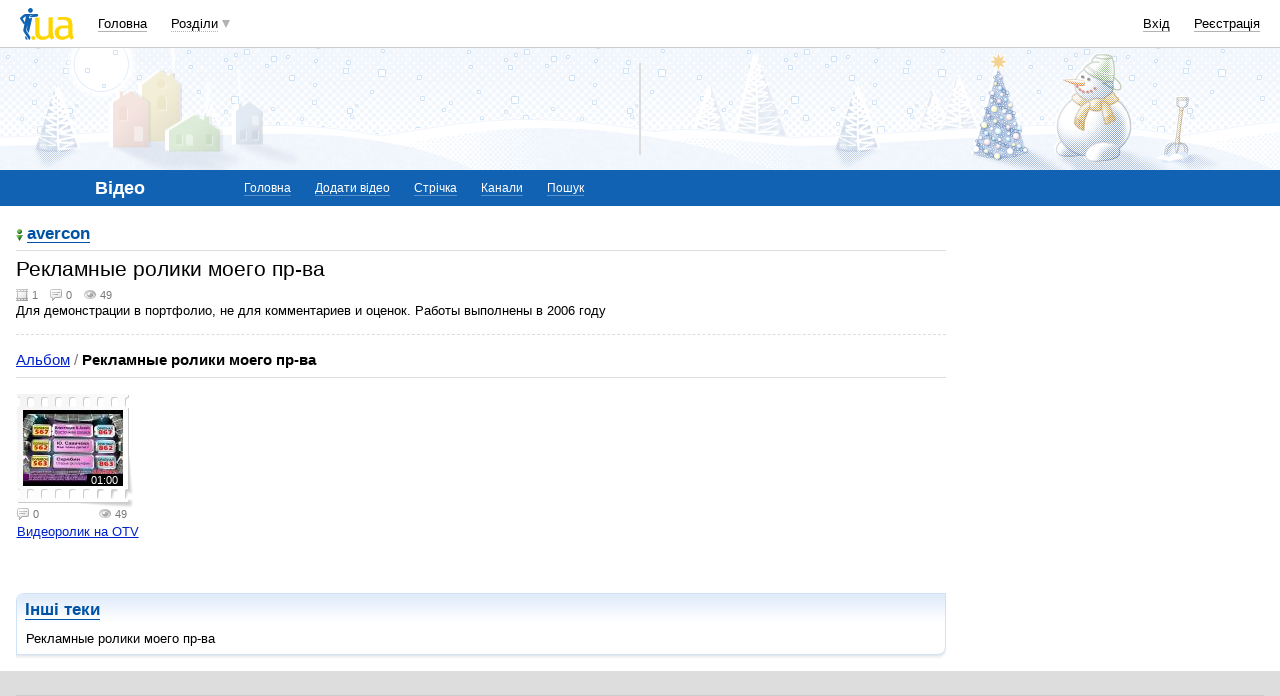

--- FILE ---
content_type: text/html; charset=utf-8
request_url: https://www.google.com/recaptcha/api2/aframe
body_size: 147
content:
<!DOCTYPE HTML><html><head><meta http-equiv="content-type" content="text/html; charset=UTF-8"></head><body><script nonce="hvgtZY5CunNy_ddzHbA4HA">/** Anti-fraud and anti-abuse applications only. See google.com/recaptcha */ try{var clients={'sodar':'https://pagead2.googlesyndication.com/pagead/sodar?'};window.addEventListener("message",function(a){try{if(a.source===window.parent){var b=JSON.parse(a.data);var c=clients[b['id']];if(c){var d=document.createElement('img');d.src=c+b['params']+'&rc='+(localStorage.getItem("rc::a")?sessionStorage.getItem("rc::b"):"");window.document.body.appendChild(d);sessionStorage.setItem("rc::e",parseInt(sessionStorage.getItem("rc::e")||0)+1);localStorage.setItem("rc::h",'1768865917583');}}}catch(b){}});window.parent.postMessage("_grecaptcha_ready", "*");}catch(b){}</script></body></html>

--- FILE ---
content_type: application/javascript; charset=UTF-8
request_url: https://video.i.ua/cdn-cgi/challenge-platform/h/b/scripts/jsd/d251aa49a8a3/main.js?
body_size: 9291
content:
window._cf_chl_opt={AKGCx8:'b'};~function(l6,mT,mu,mZ,mG,ms,mp,mX,l0,l1){l6=U,function(o,O,lG,l5,m,l){for(lG={o:366,O:559,m:594,l:550,y:521,B:564,H:485,L:462,x:429,g:562,j:518},l5=U,m=o();!![];)try{if(l=parseInt(l5(lG.o))/1*(-parseInt(l5(lG.O))/2)+parseInt(l5(lG.m))/3*(-parseInt(l5(lG.l))/4)+parseInt(l5(lG.y))/5+parseInt(l5(lG.B))/6*(parseInt(l5(lG.H))/7)+parseInt(l5(lG.L))/8+-parseInt(l5(lG.x))/9*(-parseInt(l5(lG.g))/10)+parseInt(l5(lG.j))/11,O===l)break;else m.push(m.shift())}catch(y){m.push(m.shift())}}(W,576114),mT=this||self,mu=mT[l6(489)],mZ=function(yY,yd,ya,yC,yP,ye,l7,O,m,l,y){return yY={o:401,O:399,m:423,l:495},yd={o:528,O:517,m:390,l:589,y:360,B:464,H:427,L:452,x:510,g:572,j:528,b:528,e:464,P:434,M:400,h:415,J:370,A:519,E:579,C:388,N:510,a:480,d:528},ya={o:469,O:461},yC={o:399,O:356,m:360,l:461,y:388,B:371,H:362,L:541,x:437,g:362,j:524,b:589,e:362,P:541,M:493,h:554,J:520,A:511,E:453,C:510,N:395,a:611,d:387,Y:480,D:453,K:510,R:575,v:470,T:393,Z:422,G:528,F:542,k:511,f:528,Q:525,V:362,z:541,n:554,i:510,s:575,X:554,S:555,I:459,c:510,W0:427,W1:592,W2:554,W3:357,W4:611,W5:441,W6:512,W7:604,W8:499,W9:534,WW:526,WU:510,Wo:411,WO:579,Wm:554,Wl:483,Wy:383,WB:538,WH:403,WL:585,Wx:510,Wg:396},yP={o:552},ye={o:481,O:431,m:401,l:481,y:503},l7=l6,O={'tvcTh':l7(yY.o),'qdUrt':function(B,H){return B|H},'ucpVz':function(B,H){return B(H)},'lqbem':l7(yY.O),'VicPL':function(B,H){return B<H},'eiNDB':function(B,H){return B+H},'EUGgN':function(B,H){return B>H},'umPit':function(B,H){return B<H},'YQODC':function(B,H){return H==B},'YLQEo':function(B,H){return B-H},'zflcE':function(B,H){return B(H)},'NGZfT':function(B,H){return B<<H},'EWlqB':function(B,H){return H|B},'RpimK':function(B,H){return B==H},'opIoq':function(B,H){return B(H)},'rVwDh':function(B,H){return B|H},'kNiZT':function(B,H){return B==H},'uSvEh':function(B,H){return B(H)},'Uavsr':function(B,H){return B-H},'UvFFA':function(B,H){return H!==B},'zRqVd':function(B,H){return B>H},'tuRsJ':function(B,H){return B|H},'FLvKi':function(B,H){return B(H)},'IMAJD':function(B,H){return B<<H},'QcjEC':function(B,H){return B>H},'AXNQh':function(B,H){return B==H},'pYVdD':function(B,H){return B<<H},'ckNtg':function(B,H){return B(H)},'XTRtl':function(B,H){return B&H},'CQaHw':function(B,H){return B-H},'IbeDT':function(B,H){return B-H},'NeOUr':function(B,H){return B==H},'geJeQ':function(B,H){return H!=B},'zFwEx':function(B,H){return B!=H},'koYRS':function(B,H){return B(H)},'SFBBa':function(B,H){return B>H},'lwwTP':function(B,H){return B&H},'curmE':function(B,H){return H!=B},'dHyIh':function(B,H){return B==H},'ZxYHv':function(B,H){return B(H)},'MxDpd':function(B,H){return B(H)}},m=String[l7(yY.m)],l={'h':function(B,yb,l8,H,L){return yb={o:486,O:388},l8=l7,H={},H[l8(ye.o)]=function(g,j){return g<j},L=H,O[l8(ye.O)]===l8(ye.m)?B==null?'':l.g(B,6,function(x,l9){return l9=l8,l9(yb.o)[l9(yb.O)](x)}):L[l8(ye.l)](m[l8(ye.y)](),l)},'g':function(B,H,L,yE,yh,lO,x,j,P,M,J,A,E,C,N,Y,D,K,R,T,Z,G,F){if(yE={o:441},yh={o:441},lO=l7,x={'xClEn':function(Q,V,lW){return lW=U,O[lW(yP.o)](Q,V)},'PyFAI':function(Q,V){return V==Q},'RVnbp':function(Q,V,lU){return lU=U,O[lU(yh.o)](Q,V)},'FLaCI':function(Q,V){return Q-V},'xhGak':function(Q,V){return Q<<V},'VskGz':function(Q,V,lo){return lo=U,O[lo(yE.o)](Q,V)}},lO(yC.o)===O[lO(yC.O)]){if(B==null)return'';for(P={},M={},J='',A=2,E=3,C=2,N=[],Y=0,D=0,K=0;O[lO(yC.m)](K,B[lO(yC.l)]);K+=1)if(R=B[lO(yC.y)](K),Object[lO(yC.B)][lO(yC.H)][lO(yC.L)](P,R)||(P[R]=E++,M[R]=!0),T=O[lO(yC.x)](J,R),Object[lO(yC.B)][lO(yC.g)][lO(yC.L)](P,T))J=T;else for(Z=lO(yC.j)[lO(yC.b)]('|'),G=0;!![];){switch(Z[G++]){case'0':if(Object[lO(yC.B)][lO(yC.e)][lO(yC.P)](M,J)){if(O[lO(yC.M)](256,J[lO(yC.h)](0))){for(j=0;O[lO(yC.J)](j,C);Y<<=1,O[lO(yC.A)](D,O[lO(yC.E)](H,1))?(D=0,N[lO(yC.C)](O[lO(yC.N)](L,Y)),Y=0):D++,j++);for(F=J[lO(yC.h)](0),j=0;8>j;Y=O[lO(yC.a)](Y,1)|1.23&F,H-1==D?(D=0,N[lO(yC.C)](L(Y)),Y=0):D++,F>>=1,j++);}else{for(F=1,j=0;j<C;Y=O[lO(yC.d)](Y<<1.49,F),O[lO(yC.Y)](D,O[lO(yC.D)](H,1))?(D=0,N[lO(yC.K)](O[lO(yC.R)](L,Y)),Y=0):D++,F=0,j++);for(F=J[lO(yC.h)](0),j=0;16>j;Y=O[lO(yC.v)](Y<<1.65,1&F),O[lO(yC.T)](D,H-1)?(D=0,N[lO(yC.K)](O[lO(yC.Z)](L,Y)),Y=0):D++,F>>=1,j++);}A--,0==A&&(A=Math[lO(yC.G)](2,C),C++),delete M[J]}else for(F=P[J],j=0;O[lO(yC.J)](j,C);Y=O[lO(yC.a)](Y,1)|F&1,D==O[lO(yC.F)](H,1)?(D=0,N[lO(yC.K)](L(Y)),Y=0):D++,F>>=1,j++);continue;case'1':P[T]=E++;continue;case'2':A--;continue;case'3':J=String(R);continue;case'4':O[lO(yC.k)](0,A)&&(A=Math[lO(yC.f)](2,C),C++);continue}break}if(O[lO(yC.Q)]('',J)){if(Object[lO(yC.B)][lO(yC.V)][lO(yC.z)](M,J)){if(256>J[lO(yC.n)](0)){for(j=0;j<C;Y<<=1,O[lO(yC.Y)](D,H-1)?(D=0,N[lO(yC.i)](O[lO(yC.s)](L,Y)),Y=0):D++,j++);for(F=J[lO(yC.X)](0),j=0;O[lO(yC.S)](8,j);Y=O[lO(yC.I)](Y<<1.06,1.58&F),D==O[lO(yC.F)](H,1)?(D=0,N[lO(yC.c)](O[lO(yC.W0)](L,Y)),Y=0):D++,F>>=1,j++);}else{for(F=1,j=0;j<C;Y=O[lO(yC.v)](O[lO(yC.W1)](Y,1),F),H-1==D?(D=0,N[lO(yC.i)](L(Y)),Y=0):D++,F=0,j++);for(F=J[lO(yC.W2)](0),j=0;O[lO(yC.W3)](16,j);Y=O[lO(yC.W4)](Y,1)|F&1.03,O[lO(yC.T)](D,H-1)?(D=0,N[lO(yC.C)](O[lO(yC.W5)](L,Y)),Y=0):D++,F>>=1,j++);}A--,O[lO(yC.W6)](0,A)&&(A=Math[lO(yC.f)](2,C),C++),delete M[J]}else for(F=P[J],j=0;j<C;Y=O[lO(yC.W7)](Y,1)|F&1.11,D==H-1?(D=0,N[lO(yC.c)](O[lO(yC.W8)](L,Y)),Y=0):D++,F>>=1,j++);A--,A==0&&C++}for(F=2,j=0;O[lO(yC.m)](j,C);Y=Y<<1.3|O[lO(yC.W9)](F,1),D==O[lO(yC.WW)](H,1)?(D=0,N[lO(yC.WU)](L(Y)),Y=0):D++,F>>=1,j++);for(;;)if(Y<<=1,D==O[lO(yC.Wo)](H,1)){N[lO(yC.WU)](L(Y));break}else D++;return N[lO(yC.WO)]('')}else{if(256>WJ[lO(yC.X)](0)){for(UR=0;Uv<UT;UZ<<=1,UG==UF-1?(Uk=0,Uf[lO(yC.c)](UQ(Ut)),UV=0):Uz++,Uu++);for(Un=Ui[lO(yC.Wm)](0),Us=0;8>Uw;UX=x[lO(yC.Wl)](US<<1,UI&1),x[lO(yC.Wy)](Uc,o0-1)?(o1=0,o2[lO(yC.i)](x[lO(yC.WB)](o3,o4)),o5=0):o6++,o7>>=1,Up++);}else{for(o8=1,o9=0;oW<oU;oO=x[lO(yC.Wl)](om<<1,ol),oy==x[lO(yC.WH)](oB,1)?(oH=0,oL[lO(yC.c)](ox(og)),oj=0):or++,ob=0,oo++);for(oe=oP[lO(yC.X)](0),oM=0;16>oh;oA=x[lO(yC.WL)](oE,1)|oC&1,oa-1==oN?(od=0,oY[lO(yC.Wx)](x[lO(yC.Wg)](oq,oD)),oK=0):oR++,ov>>=1,oJ++);}UC--,0==UN&&(Ua=Ud[lO(yC.G)](2,UY),Uq++),delete UD[UK]}},'j':function(B,yN,lm){return yN={o:412,O:570,m:554,l:591},lm=l7,null==B?'':O[lm(ya.o)]('',B)?null:l.i(B[lm(ya.O)],32768,function(H,ll){return(ll=lm,ll(yN.o)!==ll(yN.O))?B[ll(yN.m)](H):l&&y[ll(yN.l)]?B[ll(yN.l)]():''})},'i':function(B,H,L,ly,x,j,P,M,J,A,E,C,N,Y,D,K,G,R,T,Z){for(ly=l7,x=[],j=4,P=4,M=3,J=[],C=L(0),N=H,Y=1,A=0;3>A;x[A]=A,A+=1);for(D=0,K=Math[ly(yd.o)](2,2),E=1;O[ly(yd.O)](E,K);)for(R=ly(yd.m)[ly(yd.l)]('|'),T=0;!![];){switch(R[T++]){case'0':Z=N&C;continue;case'1':D|=(O[ly(yd.y)](0,Z)?1:0)*E;continue;case'2':E<<=1;continue;case'3':0==N&&(N=H,C=L(Y++));continue;case'4':N>>=1;continue}break}switch(D){case 0:for(D=0,K=Math[ly(yd.o)](2,8),E=1;O[ly(yd.B)](E,K);Z=C&N,N>>=1,0==N&&(N=H,C=O[ly(yd.H)](L,Y++)),D|=E*(0<Z?1:0),E<<=1);G=m(D);break;case 1:for(D=0,K=Math[ly(yd.o)](2,16),E=1;E!=K;Z=C&N,N>>=1,N==0&&(N=H,C=O[ly(yd.L)](L,Y++)),D|=E*(0<Z?1:0),E<<=1);G=m(D);break;case 2:return''}for(A=x[3]=G,J[ly(yd.x)](G);;){if(O[ly(yd.g)](Y,B))return'';for(D=0,K=Math[ly(yd.j)](2,M),E=1;E!=K;Z=C&N,N>>=1,0==N&&(N=H,C=L(Y++)),D|=(0<Z?1:0)*E,E<<=1);switch(G=D){case 0:for(D=0,K=Math[ly(yd.b)](2,8),E=1;O[ly(yd.e)](E,K);Z=O[ly(yd.P)](C,N),N>>=1,N==0&&(N=H,C=L(Y++)),D|=(0<Z?1:0)*E,E<<=1);x[P++]=m(D),G=P-1,j--;break;case 1:for(D=0,K=Math[ly(yd.j)](2,16),E=1;O[ly(yd.M)](E,K);Z=N&C,N>>=1,O[ly(yd.h)](0,N)&&(N=H,C=O[ly(yd.J)](L,Y++)),D|=E*(0<Z?1:0),E<<=1);x[P++]=O[ly(yd.A)](m,D),G=P-1,j--;break;case 2:return J[ly(yd.E)]('')}if(j==0&&(j=Math[ly(yd.j)](2,M),M++),x[G])G=x[G];else if(P===G)G=A+A[ly(yd.C)](0);else return null;J[ly(yd.N)](G),x[P++]=A+G[ly(yd.C)](0),j--,A=G,O[ly(yd.a)](0,j)&&(j=Math[ly(yd.d)](2,M),M++)}}},y={},y[l7(yY.l)]=l.h,y}(),mG=null,ms=mi(),mp={},mp[l6(377)]='o',mp[l6(447)]='s',mp[l6(607)]='u',mp[l6(580)]='z',mp[l6(374)]='n',mp[l6(477)]='I',mp[l6(372)]='b',mX=mp,mT[l6(467)]=function(o,O,y,B,Ba,BN,BC,lY,H,x,g,j,P,M,h){if(Ba={o:497,O:384,m:578,l:361,y:468,B:484,H:450,L:424,x:548,g:435,j:354,b:457,e:354,P:457,M:561,h:446,J:461,A:573,E:436,C:361,N:430,a:600,d:557,Y:419,D:537,K:537},BN={o:478,O:461,m:468,l:378,y:419},BC={o:586,O:389,m:392,l:581,y:584,B:502,H:414,L:605,x:578,g:449,j:371,b:362,e:541,P:510,M:566,h:586,J:438,A:569,E:608,C:509,N:465,a:565,d:406,Y:368,D:438,K:442,R:438,v:546,T:546,Z:358,G:375,F:504,k:577,f:599,Q:404,V:603,z:505,n:495},lY=l6,H={'bYyHu':lY(Ba.o),'rGOKt':lY(Ba.O),'XtwoU':lY(Ba.m),'fOPNP':function(J,A){return A===J},'yrNDl':function(J,A){return J+A},'pfAAR':function(J,A){return J(A)},'OvHko':function(J,A,E,C){return J(A,E,C)},'nsmGT':lY(Ba.l),'zVekw':function(J,A){return J===A},'ESUNF':function(J,A,E){return J(A,E)}},O===null||H[lY(Ba.y)](void 0,O))return B;for(x=H[lY(Ba.B)](mc,O),o[lY(Ba.H)][lY(Ba.L)]&&(x=x[lY(Ba.x)](o[lY(Ba.H)][lY(Ba.L)](O))),x=o[lY(Ba.g)][lY(Ba.j)]&&o[lY(Ba.b)]?o[lY(Ba.g)][lY(Ba.e)](new o[(lY(Ba.P))](x)):function(J,lD,A){for(lD=lY,J[lD(BN.o)](),A=0;A<J[lD(BN.O)];H[lD(BN.m)](J[A],J[A+1])?J[lD(BN.l)](H[lD(BN.y)](A,1),1):A+=1);return J}(x),g='nAsAaAb'.split('A'),g=g[lY(Ba.M)][lY(Ba.h)](g),j=0;j<x[lY(Ba.J)];P=x[j],M=H[lY(Ba.A)](mI,o,O,P),g(M)?H[lY(Ba.E)]===lY(Ba.C)?(h=H[lY(Ba.N)]('s',M)&&!o[lY(Ba.a)](O[P]),lY(Ba.d)===H[lY(Ba.Y)](y,P)?H[lY(Ba.D)](L,y+P,M):h||H[lY(Ba.K)](L,y+P,O[P])):g=y[B]:L(H[lY(Ba.Y)](y,P),M),j++);return B;function L(J,A,lq,E,C,D,K,R,T,Z,G){(lq=lY,E={},E[lq(BC.o)]=function(N,Y){return N+Y},E[lq(BC.O)]=function(N,Y){return N+Y},E[lq(BC.m)]=lq(BC.l),E[lq(BC.y)]=H[lq(BC.B)],E[lq(BC.H)]=H[lq(BC.L)],C=E,lq(BC.x)===H[lq(BC.g)])?(Object[lq(BC.j)][lq(BC.b)][lq(BC.e)](B,A)||(B[A]=[]),B[A][lq(BC.P)](J)):(D=j[lq(BC.M)],K=C[lq(BC.h)](C[lq(BC.O)](C[lq(BC.O)](C[lq(BC.m)],o[lq(BC.J)][lq(BC.A)]),lq(BC.E))+D.r,C[lq(BC.y)]),R=new x[(lq(BC.C))](),R[lq(BC.N)](C[lq(BC.H)],K),R[lq(BC.a)]=2500,R[lq(BC.d)]=function(){},T={},T[lq(BC.Y)]=P[lq(BC.D)][lq(BC.Y)],T[lq(BC.K)]=M[lq(BC.R)][lq(BC.K)],T[lq(BC.v)]=J[lq(BC.R)][lq(BC.T)],T[lq(BC.Z)]=J[lq(BC.D)][lq(BC.G)],T[lq(BC.F)]=A,Z=T,G={},G[lq(BC.k)]=C,G[lq(BC.f)]=Z,G[lq(BC.Q)]=lq(BC.V),R[lq(BC.z)](E[lq(BC.n)](G)))}},l0=l6(425)[l6(589)](';'),l1=l0[l6(561)][l6(446)](l0),mT[l6(590)]=function(o,O,BR,lK,m,l,y,B,H){for(BR={o:612,O:432,m:461,l:432,y:461,B:567,H:402,L:397,x:510,g:540,j:523},lK=l6,m={'IdqrC':function(L,g){return L<g},'YhlJY':function(L,g){return g===L},'rwLvK':function(L,x){return L(x)},'zVYaq':function(L,g){return L+g}},l=Object[lK(BR.o)](O),y=0;m[lK(BR.O)](y,l[lK(BR.m)]);y++)if(B=l[y],B==='f'&&(B='N'),o[B]){for(H=0;m[lK(BR.l)](H,O[l[y]][lK(BR.y)]);m[lK(BR.B)](-1,o[B][lK(BR.H)](O[l[y]][H]))&&(m[lK(BR.L)](l1,O[l[y]][H])||o[B][lK(BR.x)](m[lK(BR.g)]('o.',O[l[y]][H]))),H++);}else o[B]=O[l[y]][lK(BR.j)](function(L){return'o.'+L})},l3();function mz(yi,lb,O,m,l,y,B){return yi={o:458,O:610,m:606,l:458},lb=l6,O={},O[lb(yi.o)]=function(H,L){return H>L},m=O,l=3600,y=mV(),B=Math[lb(yi.O)](Date[lb(yi.m)]()/1e3),m[lb(yi.l)](B-y,l)?![]:!![]}function l4(l,y,Bn,lZ,B,H,L,x){if(Bn={o:532,O:420,m:353,l:365,y:466,B:474,H:492,L:609,x:532,g:466,j:404,b:445,e:381,P:365,M:501,h:364,J:404,A:408,E:364},lZ=l6,B={},B[lZ(Bn.o)]=function(g,j){return g===j},B[lZ(Bn.O)]=lZ(Bn.m),B[lZ(Bn.l)]=lZ(Bn.y),B[lZ(Bn.B)]=lZ(Bn.H),H=B,!l[lZ(Bn.L)])return;H[lZ(Bn.x)](y,lZ(Bn.g))?(L={},L[lZ(Bn.j)]=H[lZ(Bn.O)],L[lZ(Bn.b)]=l.r,L[lZ(Bn.e)]=H[lZ(Bn.P)],mT[lZ(Bn.M)][lZ(Bn.h)](L,'*')):(x={},x[lZ(Bn.J)]=H[lZ(Bn.O)],x[lZ(Bn.b)]=l.r,x[lZ(Bn.e)]=H[lZ(Bn.B)],x[lZ(Bn.A)]=y,mT[lZ(Bn.M)][lZ(Bn.E)](x,'*'))}function U(o,O,m,l){return o=o-352,m=W(),l=m[o],l}function l3(BV,Bt,Bf,lv,o,O,m,l,y){if(BV={o:553,O:613,m:476,l:566,y:587,B:394,H:382,L:597,x:409,g:560,j:560,b:568,e:385,P:385},Bt={o:597,O:613,m:490,l:482,y:385},Bf={o:439},lv=l6,o={'VjLpT':function(B,H){return B(H)},'QJZCS':function(B,H){return H===B},'xNcmS':lv(BV.o),'VXeSi':function(B){return B()},'VdFRz':lv(BV.O),'VrMiW':lv(BV.m)},O=mT[lv(BV.l)],!O){if(o[lv(BV.y)]!==lv(BV.B))return;else O()}if(!o[lv(BV.H)](mz))return;(m=![],l=function(lT){if(lT=lv,!m){if(m=!![],!mz())return;o[lT(Bf.o)](mF,function(H){l4(O,H)})}},mu[lv(BV.L)]!==o[lv(BV.x)])?l():mT[lv(BV.g)]?mu[lv(BV.j)](o[lv(BV.b)],l):(y=mu[lv(BV.e)]||function(){},mu[lv(BV.P)]=function(lu){if(lu=lv,y(),mu[lu(Bt.o)]!==lu(Bt.O)){if(o[lu(Bt.m)](lu(Bt.l),lu(Bt.l)))mu[lu(Bt.y)]=y,l();else return'i'}})}function l2(Bu,lR,m,l,y,B,H,L,x,g){m=(Bu={o:428,O:589,m:479,l:413,y:472,B:513,H:536,L:487,x:544,g:454,j:479,b:494,e:598,P:498,M:456,h:547,J:583},lR=l6,{'HqRDo':function(j,b,P,M,h){return j(b,P,M,h)},'QRpfK':function(j,b,P,M,h){return j(b,P,M,h)}});try{for(l=lR(Bu.o)[lR(Bu.O)]('|'),y=0;!![];){switch(l[y++]){case'0':mu[lR(Bu.m)][lR(Bu.l)](H);continue;case'1':B={};continue;case'2':B=m[lR(Bu.y)](pRIb1,L,L,'',B);continue;case'3':H[lR(Bu.B)]=lR(Bu.H);continue;case'4':H=mu[lR(Bu.L)](lR(Bu.x));continue;case'5':H[lR(Bu.g)]='-1';continue;case'6':mu[lR(Bu.j)][lR(Bu.b)](H);continue;case'7':L=H[lR(Bu.e)];continue;case'8':return x={},x.r=B,x.e=null,x;case'9':B=pRIb1(L,L[lR(Bu.P)]||L[lR(Bu.M)],'n.',B);continue;case'10':B=m[lR(Bu.h)](pRIb1,L,H[lR(Bu.J)],'d.',B);continue}break}}catch(j){return g={},g.r={},g.e=j,g}}function mV(yz,lr,o,O){return yz={o:566,O:610,m:535},lr=l6,o={'Wicoh':function(m,l){return m(l)}},O=mT[lr(yz.o)],Math[lr(yz.O)](+o[lr(yz.m)](atob,O.t))}function mf(yk,lg,O,m){return yk={o:576,O:576},lg=l6,O={},O[lg(yk.o)]=function(l,B){return B!==l},m=O,m[lg(yk.O)](mk(),null)}function mk(yG,lL,O,m,l,yZ,H,y){if(yG={o:496,O:514,m:352,l:426,y:508,B:374,H:533,L:566,x:496,g:352,j:385,b:385,e:533},lL=l6,O={},O[lL(yG.o)]=lL(yG.O),O[lL(yG.m)]=lL(yG.l),O[lL(yG.y)]=lL(yG.B),O[lL(yG.H)]=function(B,H){return B<H},m=O,l=mT[lL(yG.L)],!l){if(m[lL(yG.x)]===m[lL(yG.g)])yZ={o:597,O:613,m:385},H=B[lL(yG.j)]||function(){},H[lL(yG.b)]=function(lx){lx=lL,H(),H[lx(yZ.o)]!==lx(yZ.O)&&(P[lx(yZ.m)]=H,M())};else return null}return y=l.i,typeof y!==m[lL(yG.y)]||m[lL(yG.e)](y,30)?null:y}function W(Bi){return Bi='sLRJn,lwwTP,Array,nsmGT,eiNDB,_cf_chl_opt,VjLpT,rEebt,ucpVz,SSTpq3,WwMcr,error on cf_chl_props,sid,bind,string,rZIBy,XtwoU,Object,RPZZs,koYRS,YLQEo,tabIndex,href,navigator,Set,onHPJ,tuRsJ,onjRk,length,2806256wkBOcW,uQRIj,zFwEx,open,success,pRIb1,fOPNP,NeOUr,rVwDh,IBrjI,HqRDo,dieKJ,WBwko,AMsxO,DOMContentLoaded,bigint,sort,body,RpimK,WobBW,aWfOc,xClEn,pfAAR,442204zoCbzs,k+sQ9iv7$Wcy83le5na-mOCVFZNPL2XfKAxJT14q6RHUYubtogErSwB0dzMGpjDhI,createElement,LeNVA,document,QJZCS,Function,error,EUGgN,appendChild,bGRfxlgr,TfTWc,/invisible/jsd,clientInformation,ckNtg,2|6|8|4|10|0|3|7|5|9|1,parent,bYyHu,random,JBxy9,send,onload,/jsd/oneshot/d251aa49a8a3/0.96113674404152:1768864315:bq95r6vrrMBNXFxYL5TagQ_KkmQl9-JReIH5XYYJNgo/,uBtCm,XMLHttpRequest,push,YQODC,AXNQh,style,AHgAU,NFGbl,status,geJeQ,5953783glbojb,MxDpd,umPit,2060705ApbEqm,isArray,map,0|2|4|1|3,UvFFA,CQaHw,stringify,pow,xhr-error,YZFcg,catch,NGRun,JUFvK,XTRtl,Wicoh,display: none,ESUNF,RVnbp,QXNUx,zVYaq,call,Uavsr,http-code:,iframe,TYlZ6,LRmiB4,QRpfK,concat,getPrototypeOf,1674668wIDulO,FSiLM,qdUrt,BAIFn,charCodeAt,zRqVd,fVQcY,d.cookie,zarGq,3266mCKtzL,addEventListener,includes,10xSlcCd,zYIie,30Jqomsa,timeout,__CF$cv$params,YhlJY,VrMiW,AKGCx8,cZpkr,nraAv,SFBBa,OvHko,wJltI,opIoq,pXmqu,errorInfoObject,jMYeG,join,symbol,/cdn-cgi/challenge-platform/h/,onerror,contentDocument,lTGPA,xhGak,aTzDQ,xNcmS,log,split,rxvNi8,randomUUID,IMAJD,KRXwB,6dhOogG,RHNDW,aypNb,readyState,contentWindow,chctx,isNaN,function,ZlDAW,jsd,pYVdD,rGOKt,now,undefined,/b/ov1/0.96113674404152:1768864315:bq95r6vrrMBNXFxYL5TagQ_KkmQl9-JReIH5XYYJNgo/,api,floor,NGZfT,keys,loading,RHGXx,cloudflare-invisible,from,cRdcC,lqbem,QcjEC,pkLOA2,AdeF3,VicPL,OEriy,hasOwnProperty,TIcZx,postMessage,CgBxJ,615VTEmeF,toString,CnwA5,swqRm,ZxYHv,prototype,boolean,[native code],number,aUjz8,location,object,splice,cyWix,hKYhO,event,VXeSi,PyFAI,POST,onreadystatechange,pmpZK,EWlqB,charAt,SKAAI,0|4|3|1|2,YShGr,kYFsr,kNiZT,fmuEU,zflcE,VskGz,rwLvK,nSILL,iEJHG,curmE,upVOd,indexOf,FLaCI,source,qoQvm,ontimeout,XqDtN,detail,VdFRz,uEWnl,IbeDT,AJAti,removeChild,Gjmqe,dHyIh,VzfUf,qzdnh,LLisO,yrNDl,lKHsz,mEBxd,uSvEh,fromCharCode,getOwnPropertyNames,_cf_chl_opt;JJgc4;PJAn2;kJOnV9;IWJi4;OHeaY1;DqMg0;FKmRv9;LpvFx1;cAdz2;PqBHf2;nFZCC5;ddwW5;pRIb1;rxvNi8;RrrrA2;erHi9,oUMWj,FLvKi,4|3|5|6|7|1|2|9|10|0|8,7179363AoNkwi,zVekw,tvcTh,IdqrC'.split(','),W=function(){return Bi},W()}function mn(o,O,B1,B0,yc,yS,le,m,l,y,L,x,g,j,b,h,B){if(B1={o:583,O:536,m:433,l:543,y:380,B:355,H:566,L:588,x:438,g:509,j:465,b:384,e:581,P:569,M:507,h:609,J:574,A:379,E:565,C:406,N:500,a:589,d:487,Y:544,D:479,K:494,R:530,v:513,T:416,Z:471,G:498,F:456,k:454,f:479,Q:413,V:598,z:506,n:582,i:398,s:376,X:455,S:455,I:609,c:505,W0:495,W1:527},B0={o:529},yc={o:516,O:516,m:466,l:433,y:551,B:448,H:556,L:488},yS={o:565},le=l6,m={'YZFcg':le(B1.o),'VzfUf':le(B1.O),'IBrjI':function(H,L,x,g,j){return H(L,x,g,j)},'zarGq':function(H,L){return H(L)},'FSiLM':le(B1.m),'rZIBy':function(H,L){return H+L},'fVQcY':le(B1.l),'wJltI':le(B1.y),'cyWix':le(B1.B),'nSILL':function(H){return H()}},l=mT[le(B1.H)],console[le(B1.L)](mT[le(B1.x)]),y=new mT[(le(B1.g))](),y[le(B1.j)](le(B1.b),le(B1.e)+mT[le(B1.x)][le(B1.P)]+le(B1.M)+l.r),l[le(B1.h)]){if(m[le(B1.J)]!==m[le(B1.A)])y[le(B1.E)]=5e3,y[le(B1.C)]=function(lP){lP=le,O(lP(yS.o))};else for(L=le(B1.N)[le(B1.a)]('|'),x=0;!![];){switch(L[x++]){case'0':g={};continue;case'1':return j={},j.r=g,j.e=null,j;case'2':b=H[le(B1.d)](le(B1.Y));continue;case'3':g=x(h,h,'',g);continue;case'4':L[le(B1.D)][le(B1.K)](b);continue;case'5':g=j(h,b[m[le(B1.R)]],'d.',g);continue;case'6':b[le(B1.v)]=m[le(B1.T)];continue;case'7':g=m[le(B1.Z)](g,h,h[le(B1.G)]||h[le(B1.F)],'n.',g);continue;case'8':b[le(B1.k)]='-1';continue;case'9':b[le(B1.f)][le(B1.Q)](b);continue;case'10':h=b[le(B1.V)];continue}break}}y[le(B1.z)]=function(yI,lh,L){yI={o:558},lh=le,L={'LeNVA':function(x,g,lM){return lM=U,m[lM(yI.o)](x,g)}},y[lh(yc.o)]>=200&&y[lh(yc.O)]<300?O(lh(yc.m)):lh(yc.l)===m[lh(yc.y)]?O(m[lh(yc.B)](m[lh(yc.H)],y[lh(yc.O)])):L[lh(yc.L)](m,l)},y[le(B1.n)]=function(lJ){lJ=le,O(lJ(B0.o))},B={'t':m[le(B1.i)](mV),'lhr':mu[le(B1.s)]&&mu[le(B1.s)][le(B1.X)]?mu[le(B1.s)][le(B1.S)]:'','api':l[le(B1.I)]?!![]:![],'c':mf(),'payload':o},y[le(B1.c)](mZ[le(B1.W0)](JSON[le(B1.W1)](B)))}function mt(o,yt,lj){return yt={o:503},lj=l6,Math[lj(yt.o)]()<o}function mF(o,yv,yR,lB,O,m){yv={o:601,O:417,m:444},yR={o:440,O:593,m:363},lB=l6,O={'rEebt':lB(yv.o),'KRXwB':function(l,y){return l(y)},'TIcZx':function(l){return l()},'qzdnh':function(l,y,B){return l(y,B)}},m=l2(),mn(m.r,function(l,lH){lH=lB,typeof o===O[lH(yR.o)]&&O[lH(yR.O)](o,l),O[lH(yR.m)](mQ)}),m.e&&O[lB(yv.O)](mw,lB(yv.m),m.e)}function mI(O,m,l,Bx,BL,lN,y,B,H,L){B=(Bx={o:473,O:565,m:418,l:596,y:460,B:601,H:410,L:563,x:386,g:377,j:418,b:515,e:460,P:531,M:406,h:435,J:522,A:435,E:563,C:386},BL={o:473},lN=l6,y={},y[lN(Bx.o)]=lN(Bx.O),y[lN(Bx.m)]=function(g,j){return g===j},y[lN(Bx.l)]=function(g,j){return j==g},y[lN(Bx.y)]=lN(Bx.B),y[lN(Bx.H)]=function(g,j){return g===j},y[lN(Bx.L)]=function(g,j){return j===g},y[lN(Bx.x)]=function(g,j){return g===j},y);try{H=m[l]}catch(x){return'i'}if(H==null)return H===void 0?'u':'x';if(lN(Bx.g)==typeof H)try{if(B[lN(Bx.j)](lN(Bx.b),lN(Bx.b))){if(B[lN(Bx.l)](B[lN(Bx.e)],typeof H[lN(Bx.P)]))return H[lN(Bx.P)](function(){}),'p'}else l[lN(Bx.O)]=5e3,y[lN(Bx.M)]=function(la){la=lN,H(B[la(BL.o)])}}catch(j){}return O[lN(Bx.h)][lN(Bx.J)](H)?'a':B[lN(Bx.H)](H,O[lN(Bx.A)])?'D':B[lN(Bx.E)](!0,H)?'T':B[lN(Bx.C)](!1,H)?'F':(L=typeof H,lN(Bx.B)==L?mS(O,H)?'N':'f':mX[L]||'?')}function mQ(o){if(o=mk(),o===null)return;mG=(mG&&clearTimeout(mG),setTimeout(function(){mF()},o*1e3))}function mS(O,m,Bo,lC,l,y){return Bo={o:369,O:373,m:491,l:371,y:367,B:541,H:402,L:369},lC=l6,l={},l[lC(Bo.o)]=lC(Bo.O),y=l,m instanceof O[lC(Bo.m)]&&0<O[lC(Bo.m)][lC(Bo.l)][lC(Bo.y)][lC(Bo.B)](m)[lC(Bo.H)](y[lC(Bo.L)])}function mw(l,y,BU,lE,B,H,L,x,g,j,b,P,M){if(BU={o:391,O:384,m:603,l:421,y:391,B:475,H:595,L:451,x:510,g:571,j:554,b:443,e:510,P:405,M:359,h:545,J:566,A:602,E:581,C:438,N:569,a:608,d:497,Y:509,D:465,K:539,R:565,v:406,T:368,Z:438,G:368,F:442,k:438,f:546,Q:546,V:358,z:438,n:375,i:504,s:577,X:599,S:404,I:407,c:505,W0:495},lE=l6,B={'RHNDW':function(h,J){return h<J},'RPZZs':function(h,J){return J==h},'nraAv':function(h,J){return h(J)},'WwMcr':function(h,J){return h-J},'qoQvm':function(h,J){return h(J)},'mEBxd':function(h,J){return J===h},'AMsxO':lE(BU.o),'ZlDAW':function(h,J){return h+J},'QXNUx':lE(BU.O),'XqDtN':lE(BU.m)},!mt(0)){if(B[lE(BU.l)](lE(BU.y),B[lE(BU.B)]))return![];else{for(Q=1,V=0;B[lE(BU.H)](z,n);s=S|X<<1.16,B[lE(BU.L)](I,c-1)?(W0=0,W1[lE(BU.x)](B[lE(BU.g)](W2,W3)),W4=0):W5++,W6=0,i++);for(W7=W8[lE(BU.j)](0),W9=0;16>WW;Wo=Wm&1.98|WO<<1.11,B[lE(BU.L)](Wl,B[lE(BU.b)](Wy,1))?(WB=0,WH[lE(BU.e)](B[lE(BU.P)](WL,Wx)),Wg=0):Wj++,Wr>>=1,WU++);}}L=(H={},H[lE(BU.M)]=l,H[lE(BU.h)]=y,H);try{x=mT[lE(BU.J)],g=B[lE(BU.A)](B[lE(BU.A)](lE(BU.E),mT[lE(BU.C)][lE(BU.N)])+lE(BU.a)+x.r,lE(BU.d)),j=new mT[(lE(BU.Y))](),j[lE(BU.D)](B[lE(BU.K)],g),j[lE(BU.R)]=2500,j[lE(BU.v)]=function(){},b={},b[lE(BU.T)]=mT[lE(BU.Z)][lE(BU.G)],b[lE(BU.F)]=mT[lE(BU.k)][lE(BU.F)],b[lE(BU.f)]=mT[lE(BU.C)][lE(BU.Q)],b[lE(BU.V)]=mT[lE(BU.z)][lE(BU.n)],b[lE(BU.i)]=ms,P=b,M={},M[lE(BU.s)]=L,M[lE(BU.X)]=P,M[lE(BU.S)]=B[lE(BU.I)],j[lE(BU.c)](mZ[lE(BU.W0)](M))}catch(J){}}function mi(B2,lA){return B2={o:591,O:591},lA=l6,crypto&&crypto[lA(B2.o)]?crypto[lA(B2.O)]():''}function mc(O,Bj,ld,m,l,y){for(Bj={o:463,O:548,m:612,l:549},ld=l6,m={},m[ld(Bj.o)]=function(B,H){return B!==H},l=m,y=[];l[ld(Bj.o)](null,O);y=y[ld(Bj.O)](Object[ld(Bj.m)](O)),O=Object[ld(Bj.l)](O));return y}}()

--- FILE ---
content_type: application/javascript; charset=utf-8
request_url: https://fundingchoicesmessages.google.com/f/AGSKWxXi1dPL7oeL98EwgQju0RczoRTSqIh-PBTaiyLrYySn2-5pLuMLWU9ImXI4jLQp1IDdbYiCAIMU8GSCmHycyO_jkw68vQjcy9WCCyOIgb3VNNVjizzM2OdVgFV1B1sF63Kqj_wxHW0HtFnOl6B6Jd_izJ80JInxC6d7sbJYbzBzebYdPrNofO-j8_X2/_/mgid-header./fastclick160./ad_top_/ban160.php_adlinkbar.
body_size: -1290
content:
window['e43e8846-31d9-46d9-a585-483a56114628'] = true;